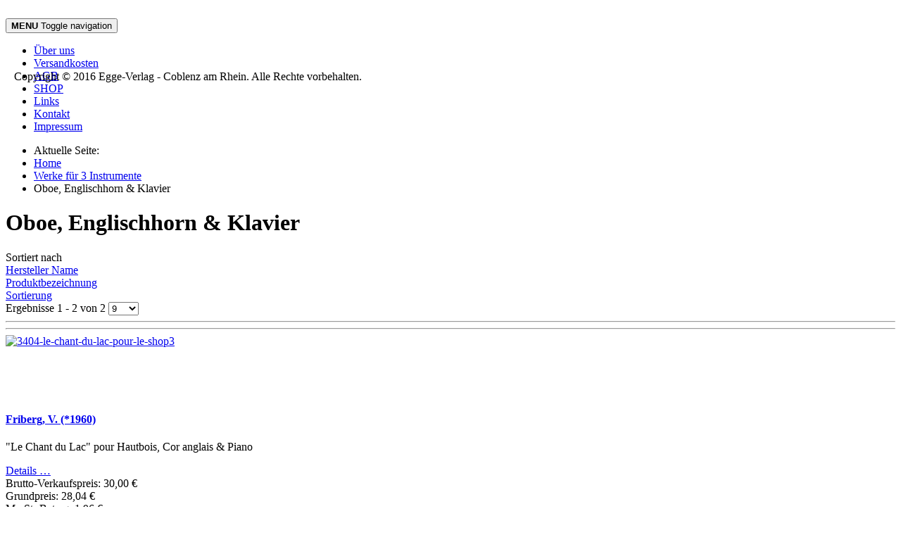

--- FILE ---
content_type: text/html; charset=utf-8
request_url: https://egge-verlag.de/index.php?option=com_virtuemart&view=category&virtuemart_category_id=122&keyword=&Itemid=17&orderby=mf_name
body_size: 7317
content:
<!DOCTYPE html>
<html lang="de-de" dir="ltr" >
  <head>
    <meta charset="utf-8">
    <meta http-equiv="X-UA-Compatible" content="IE=edge">
    <meta name="viewport" content="width=device-width, initial-scale=1.0, maximum-scale=1.0, user-scalable=no">
    <meta name="title" content="Oboe, Englischhorn &amp; Klavier" />
	<meta name="description" content="Oboe, Englischhorn &amp; Klavier. Read more" />
	<title>Oboe, Englischhorn &amp; Klavier</title>
	<link href="https://egge-verlag.de/index.php?option=com_virtuemart&view=category&virtuemart_category_id=122&Itemid=17" rel="canonical" />
	<link href="/templates/horme_3/favicon.ico" rel="shortcut icon" type="image/vnd.microsoft.icon" />
	<link href="/templates/horme_3/css/vm-ltr-common.css?vmver=a79562ce" rel="stylesheet" type="text/css" />
	<link href="/templates/horme_3/css/vm-ltr-site.css?vmver=a79562ce" rel="stylesheet" type="text/css" />
	<link href="/templates/horme_3/css/vm-ltr-reviews.css?vmver=a79562ce" rel="stylesheet" type="text/css" />
	<link href="/components/com_virtuemart/assets/css/facebox.css?vmver=a79562ce" rel="stylesheet" type="text/css" />
	<link href="/plugins/system/jce/css/content.css?aa754b1f19c7df490be4b958cf085e7c" rel="stylesheet" type="text/css" />
	<link href="/templates/horme_3/css/horme.bootstrap.min.css" rel="stylesheet" type="text/css" />
	<link href="/templates/horme_3/css/template.css" rel="stylesheet" type="text/css" />
	<link href="/templates/horme_3/css/style.css" rel="stylesheet" type="text/css" />
	<link href="/templates/horme_3/css/override.css" rel="stylesheet" type="text/css" />
	<script src="/media/jui/js/jquery.min.js?250d7aa4a5f1d8bb035b3aa5c87bd786" type="text/javascript"></script>
	<script src="/media/jui/js/jquery-noconflict.js?250d7aa4a5f1d8bb035b3aa5c87bd786" type="text/javascript"></script>
	<script src="/media/jui/js/jquery-migrate.min.js?250d7aa4a5f1d8bb035b3aa5c87bd786" type="text/javascript"></script>
	<script src="/templates/horme_3/js/jui/bootstrap.min.js?250d7aa4a5f1d8bb035b3aa5c87bd786" type="text/javascript"></script>
	<script src="//ajax.googleapis.com/ajax/libs/jqueryui/1.9.2/jquery-ui.min.js?vmver=1.9.2" type="text/javascript"></script>
	<script src="/components/com_virtuemart/assets/js/jquery.ui.autocomplete.html.js" type="text/javascript"></script>
	<script src="/components/com_virtuemart/assets/js/jquery.noconflict.js" async="async" type="text/javascript"></script>
	<script src="/components/com_virtuemart/assets/js/vmsite.js?vmver=a79562ce" type="text/javascript"></script>
	<script src="/components/com_virtuemart/assets/js/facebox.js?vmver=a79562ce" type="text/javascript"></script>
	<script src="/components/com_virtuemart/assets/js/vmprices.js?vmver=a79562ce" type="text/javascript"></script>
	<script src="/components/com_virtuemart/assets/js/dynupdate.js?vmver=a79562ce" type="text/javascript"></script>
	<script type="text/javascript">
jQuery(function($){ initTooltips(); $("body").on("subform-row-add", initTooltips); function initTooltips (event, container) { container = container || document;$(container).find(".hasTooltip").tooltip({"html": true,"container": "body"});} });//<![CDATA[ 
if (typeof Virtuemart === "undefined"){
	var Virtuemart = {};}
var vmSiteurl = 'https://egge-verlag.de/' ;
Virtuemart.vmSiteurl = vmSiteurl;
var vmLang = '&lang=de-DE';
Virtuemart.vmLang = vmLang; 
var vmLangTag = 'de-DE';
Virtuemart.vmLangTag = vmLangTag;
var Itemid = '&Itemid=17';
Virtuemart.addtocart_popup = "1" ; 
var vmCartError = Virtuemart.vmCartError = "Beim Aktualisieren Ihres Warenkorbes ist ein Fehler aufgetreten.";
var vmCartText = '%2$s x %1$s wurde Ihrem Warenkorb hinzugefügt.' ;
usefancy = false; //]]>

	</script>


    
    
    
    
    		

    <!-- HTML5 Shim and Respond.js IE8 support of HTML5 elements and media queries -->
    <!--[if lt IE 9]>
      <script src="https://oss.maxcdn.com/libs/html5shiv/3.7.0/html5shiv.js"></script>
      <script src="https://oss.maxcdn.com/libs/respond.js/1.4.2/respond.min.js"></script>
    <![endif]-->

      </head>

  <body id="body" class=" nothome com_virtuemart fds_category" >

      <!--[if lte IE 8]>
        <h1 class="ie7">Egge-Verlag - Coblenz am Rhein</h1>
        <p class="browsehappy">You are using an <strong>outdated</strong> browser.<br> Please <a href="http://browsehappy.com/">upgrade your browser</a> to improve your experience.</p>
        <style type="text/css">
          .container, .container-fluid {display: none;}
        </style>
      <![endif]-->

      <!-- Toolbar Section -->
                  
            <!-- Header Section -->
      <header id="fds-header">
        <div class="container ">
          <div class="row">

            <!--<div class="col-sm-4 fds-logo" data-mh="header">
              <a href="/">
                               </a>
            </div>-->

            <div class="col-sm-4 search" data-mh="header">
                          </div>

            
          </div>
        </div>
      </header>
      
    
                   
      <!-- Slider Section -->
                  <div id="fds-slider" >
        <div class="container">
          <div class="row">
            <div class="col-md-12">
              

<div class="custom"  >
	<img src="/images/Logo_Egge_Verlag.jpg" alt="" /></div>

            </div>
          </div>
        </div>
      </div>
                
    
      <!-- Main menu -->
            <nav class="navbar navbar-default">
        <div class="container">
          <!-- Brand and toggle get grouped for better mobile display -->
          <div class="navbar-header pull-right">
            <button type="button" class="navbar-toggle" id="offcanvas-toggle" title="MENU">
              <b>MENU</b>
              <span class="sr-only">Toggle navigation</span>
              <span class="glyphicon glyphicon-menu-hamburger"></span>
            </button>
          </div>

          <!-- Collect the nav links, forms, and other content for toggling -->
          <div class="visible-md visible-lg" id="fds-navbar">
            <ul class="nav navbar-nav">
<li class="item-2"><a href="/index.php?option=com_content&amp;view=featured&amp;Itemid=2" >Über uns</a></li><li class="item-3"><a href="/index.php?option=com_content&amp;view=article&amp;id=2&amp;Itemid=3" >Versandkosten</a></li><li class="item-4"><a href="/index.php?option=com_content&amp;view=article&amp;id=1&amp;Itemid=4" >AGB</a></li><li class="item-33"><a href="/index.php?option=com_virtuemart&amp;view=virtuemart&amp;Itemid=33" >SHOP</a></li><li class="item-9"><a href="/index.php?option=com_content&amp;view=article&amp;id=4&amp;Itemid=9" >Links</a></li><li class="item-10"><a href="/index.php?option=com_content&amp;view=article&amp;id=5&amp;Itemid=10" >Kontakt</a></li><li class="item-11"><a href="/index.php?option=com_content&amp;view=article&amp;id=6&amp;Itemid=11" >Impressum</a></li></ul>
          </div><!-- /.navbar-collapse -->
        </div><!-- /.container-fluid -->
      </nav>
      
                  <div class="container">
        <div class="row">
          <div class="col-md-12">
            <div aria-label="Breadcrumbs" role="navigation">
	<ul itemscope itemtype="https://schema.org/BreadcrumbList" class="breadcrumb">
					<li>
				Aktuelle Seite: &#160;
			</li>
		
						<li itemprop="itemListElement" itemscope itemtype="https://schema.org/ListItem">
											<a itemprop="item" href="/index.php?option=com_content&amp;view=featured&amp;Itemid=2" class="pathway"><span itemprop="name">Home</span></a>
					
											<span class="divider">
							<img src="/media/system/images/arrow.png" alt="" />						</span>
										<meta itemprop="position" content="1">
				</li>
							<li itemprop="itemListElement" itemscope itemtype="https://schema.org/ListItem">
											<a itemprop="item" href="/index.php?option=com_virtuemart&amp;view=category&amp;virtuemart_category_id=4&amp;virtuemart_manufacturer_id=0&amp;Itemid=17" class="pathway"><span itemprop="name">Werke für 3 Instrumente</span></a>
					
											<span class="divider">
							<img src="/media/system/images/arrow.png" alt="" />						</span>
										<meta itemprop="position" content="2">
				</li>
							<li itemprop="itemListElement" itemscope itemtype="https://schema.org/ListItem" class="active">
					<span itemprop="name">
						Oboe, Englischhorn &amp; Klavier					</span>
					<meta itemprop="position" content="3">
				</li>
				</ul>
</div>

          </div>
        </div>
      </div>
            
     

      <!-- Top-a Section -->
                  
      <!-- Top-b Section -->
                  
                  
      <!-- Component & Sidebars Section -->
      <div id="fds-main" class="margin-top">
        <div class="container">
          <div class="row">

            <div class="main-wrapper
						col-md-9 col-md-push-3">

                                          
              <main class="row">
                <div class="col-md-12">
                  <div id="system-message-container">
	</div>

                  <div class="category-view">
	<h1 class="page-header">Oboe, Englischhorn & Klavier</h1>
		<div class="browse-view">
	
	  	<div class="orderby-displaynumber text-center">
		<div class="vm-order-list small row">
	    <div class="orderby-product col-sm-6">
				<div class="well well-sm">
				<div class="orderlistcontainer"><div class="title">Sortiert nach</div><div class="activeOrder"><a title=" " href="/index.php?option=com_virtuemart&view=category&virtuemart_category_id=122&keyword=&Itemid=17&orderby=mf_name&dir=DESC">Hersteller Name  </a></div><div class="orderlist"><div><a title="Produktbezeichnung" href="/index.php?option=com_virtuemart&view=category&virtuemart_category_id=122&keyword=&Itemid=17&orderby=product_name">Produktbezeichnung</a></div><div><a title="Sortierung" href="/index.php?option=com_virtuemart&view=category&virtuemart_category_id=122&keyword=&Itemid=17&orderby=ordering">Sortierung</a></div></div></div>				</div>
	    </div>
      	  	<div class="display-number col-sm-6 form-inline">
			  <div class="well well-sm">
	        <span class="display-number-results">
Ergebnisse 1 - 2 von 2</span>
	        <select id="limit" name="limit" class="inputbox" size="1" onchange="window.top.location.href=this.options[this.selectedIndex].value">
	<option value="/index.php?option=com_virtuemart&amp;view=category&amp;virtuemart_category_id=122&amp;keyword=&amp;Itemid=17&amp;orderby=mf_name&amp;limit=9" selected="selected">9</option>
	<option value="/index.php?option=com_virtuemart&amp;view=category&amp;virtuemart_category_id=122&amp;keyword=&amp;Itemid=17&amp;orderby=mf_name&amp;limit=15">15</option>
	<option value="/index.php?option=com_virtuemart&amp;view=category&amp;virtuemart_category_id=122&amp;keyword=&amp;Itemid=17&amp;orderby=mf_name&amp;limit=30">30</option>
	<option value="/index.php?option=com_virtuemart&amp;view=category&amp;virtuemart_category_id=122&amp;keyword=&amp;Itemid=17&amp;orderby=mf_name&amp;limit=60">60</option>
	<option value="/index.php?option=com_virtuemart&amp;view=category&amp;virtuemart_category_id=122&amp;keyword=&amp;Itemid=17&amp;orderby=mf_name&amp;limit=150">150</option>
</select>
				</div>
	    </div>
	  </div>
	  <hr>
			</div> <!-- end of orderby-displaynumber -->
  
			<div class="vm-row">
					<div class="product vm-col vm-col-3 col-md-12 product-horizon">
				<div class="thumbnail row">
		      <div class="col-md-3" data-mh="list">
		  			<div class="vm-product-rating-container row">
		  						<div class="ratingbox dummy col-md-8 col-xs-8">
      <div class="hasTooltip" title="Noch nicht bewertet">
        <span class="glyphicon glyphicon-star-empty"></span>
        <span class="glyphicon glyphicon-star-empty"></span>
        <span class="glyphicon glyphicon-star-empty"></span>
        <span class="glyphicon glyphicon-star-empty"></span>
        <span class="glyphicon glyphicon-star-empty"></span>
      </div>
    </div>
			  			</div>

		        <hr class="product-horizon-hr">

		  			<div class="vm-product-media-container" style="min-height: 90px">
		    			<a title="Friberg, V. (*1960)" href="/index.php?option=com_virtuemart&amp;view=productdetails&amp;virtuemart_product_id=431&amp;virtuemart_category_id=122&amp;Itemid=17">
		    				<img  class="browseProductImage"  loading="lazy"  src="/images/stories/virtuemart/product/resized/3404-le-chant-du-lac-pour-le-shop3_90x90.jpg"  alt="3404-le-chant-du-lac-pour-le-shop3"  />		    			</a>
		  			</div>
		      </div>
		      <div class="col-md-6" data-mh="list">
		        <h4 class="vm-product-title page-header product-name"><a href="/index.php?option=com_virtuemart&amp;view=productdetails&amp;virtuemart_product_id=431&amp;virtuemart_category_id=122&amp;Itemid=17" >Friberg, V. (*1960)</a></h4>
		        		        <p class="product_s_desc text-muted small" data-mh="sdesc-0">
		          "Le Chant du Lac"
pour Hautbois, Cor anglais & Piano		        </p>
		        		  			<div class="vm-details-button small">
		  				<a href="/index.php?option=com_virtuemart&amp;view=productdetails&amp;virtuemart_product_id=431&amp;virtuemart_category_id=122&amp;Itemid=17" title="Friberg, V. (*1960)" class="product-details margin-top-15">Details &hellip;</a>		  			</div>
		      </div>
		      <div class="col-md-3" data-mh="list">
		  			<div class="vm3pr- small vm-price-wrapper">
						<div class="product-price" id="productPrice431">
	<div class="vm-basic-prices clearfix"><div class="PricesalesPrice vm-display vm-price-value"><span class="vm-price-desc">Brutto-Verkaufspreis: </span><span class="PricesalesPrice">30,00 €</span></div></div><div class="PricebasePrice vm-display vm-price-value"><span class="vm-price-desc">Grundpreis: </span><span class="PricebasePrice">28,04 €</span></div><div class="PricetaxAmount vm-display vm-price-value"><span class="vm-price-desc">MwSt.-Betrag: </span><span class="PricetaxAmount">1,96 €</span></div></div>		  			</div>
		  			<div class="small product-horizon-addtocart">
		          
	<div class="addtocart-area">
		<form method="post" class="product js-recalculate" action="/index.php?option=com_virtuemart&view=category&virtuemart_category_id=4&virtuemart_manufacturer_id=0&Itemid=17">
		<div class="product-fields-wrapper">
						</div>
      
	<div class="addtocart-bar text-center" data-mh="addtocart">
								<!-- <label for="quantity431" class="quantity_box">Menge: </label> -->
        <div class="quantity-controls js-recalculate input-group margin-top-15">
          <span class="input-group-btn">
  				  <button type="button" class="quantity-controls quantity-minus btn btn-default">
              <span class="glyphicon glyphicon-minus"></span>
            </button>
          </span>
          <!--<span class="quantity-box">-->
  				<input type="text" class="quantity-input js-recalculate text-center form-control" name="quantity[]"
						data-errStr="Sie können dieses Produkt nur in Vielfachen von %s Stück kaufen!"
						value="1" init="1" step="1"  />
  			  <!--</span>-->
          <span class="input-group-btn">
  				  <button type="button" class="quantity-controls quantity-plus btn btn-default">
              <span class="glyphicon glyphicon-plus"></span>
            </button>
          </span>
          <input type="hidden" name="virtuemart_product_id[]" value="431"/>
			  </div>
			<div class="addtocart-button margin-top-15">
				<input type="submit" name="addtocart" class="addtocart-button btn btn-primary btn-block" value="In den Warenkorb" title="In den Warenkorb" />				</div> 			<input type="hidden" name="virtuemart_product_id[]" value="431"/>
			<noscript><input type="hidden" name="task" value="add"/></noscript> 
	</div>			<input type="hidden" name="option" value="com_virtuemart"/>
			<input type="hidden" name="view" value="cart"/>
			<input type="hidden" name="virtuemart_product_id[]" value="431"/>
			<input type="hidden" name="pname" value="Friberg, V. (*1960)"/>
			<input type="hidden" name="pid" value="431"/>

			<input type="hidden" name="Itemid" value="17"/>		</form>

	</div>

		  			</div>
		      </div>
				</div>
			</div>

					<div class="product vm-col vm-col-3 col-md-12 product-horizon">
				<div class="thumbnail row">
		      <div class="col-md-3" data-mh="list">
		  			<div class="vm-product-rating-container row">
		  						<div class="ratingbox dummy col-md-8 col-xs-8">
      <div class="hasTooltip" title="Noch nicht bewertet">
        <span class="glyphicon glyphicon-star-empty"></span>
        <span class="glyphicon glyphicon-star-empty"></span>
        <span class="glyphicon glyphicon-star-empty"></span>
        <span class="glyphicon glyphicon-star-empty"></span>
        <span class="glyphicon glyphicon-star-empty"></span>
      </div>
    </div>
			  			</div>

		        <hr class="product-horizon-hr">

		  			<div class="vm-product-media-container" style="min-height: 90px">
		    			<a title="Borodine, A. (1833 - 1887)" href="/index.php?option=com_virtuemart&amp;view=productdetails&amp;virtuemart_product_id=549&amp;virtuemart_category_id=122&amp;Itemid=17">
		    				<img  class="browseProductImage"  loading="lazy"  src="/images/stories/virtuemart/product/resized/3643 Borodine pour le shop_90x90.jpg"  alt="3643 Borodine pour le shop"  />		    			</a>
		  			</div>
		      </div>
		      <div class="col-md-6" data-mh="list">
		        <h4 class="vm-product-title page-header product-name"><a href="/index.php?option=com_virtuemart&amp;view=productdetails&amp;virtuemart_product_id=549&amp;virtuemart_category_id=122&amp;Itemid=17" >Borodine, A. (1833 - 1887)</a></h4>
		        		        <p class="product_s_desc text-muted small" data-mh="sdesc-0">
		          Dans les Steppes de l'Asie Centrale		        </p>
		        		  			<div class="vm-details-button small">
		  				<a href="/index.php?option=com_virtuemart&amp;view=productdetails&amp;virtuemart_product_id=549&amp;virtuemart_category_id=122&amp;Itemid=17" title="Borodine, A. (1833 - 1887)" class="product-details margin-top-15">Details &hellip;</a>		  			</div>
		      </div>
		      <div class="col-md-3" data-mh="list">
		  			<div class="vm3pr- small vm-price-wrapper">
						<div class="product-price" id="productPrice549">
	<div class="vm-basic-prices clearfix"><div class="PricesalesPrice vm-display vm-price-value"><span class="vm-price-desc">Brutto-Verkaufspreis: </span><span class="PricesalesPrice">12,50 €</span></div></div><div class="PricebasePrice vm-display vm-price-value"><span class="vm-price-desc">Grundpreis: </span><span class="PricebasePrice">11,68 €</span></div><div class="PricetaxAmount vm-display vm-price-value"><span class="vm-price-desc">MwSt.-Betrag: </span><span class="PricetaxAmount">0,82 €</span></div></div>		  			</div>
		  			<div class="small product-horizon-addtocart">
		          
	<div class="addtocart-area">
		<form method="post" class="product js-recalculate" action="/index.php?option=com_virtuemart&view=category&virtuemart_category_id=4&virtuemart_manufacturer_id=0&Itemid=17">
		<div class="product-fields-wrapper">
						</div>
      
	<div class="addtocart-bar text-center" data-mh="addtocart">
								<!-- <label for="quantity549" class="quantity_box">Menge: </label> -->
        <div class="quantity-controls js-recalculate input-group margin-top-15">
          <span class="input-group-btn">
  				  <button type="button" class="quantity-controls quantity-minus btn btn-default">
              <span class="glyphicon glyphicon-minus"></span>
            </button>
          </span>
          <!--<span class="quantity-box">-->
  				<input type="text" class="quantity-input js-recalculate text-center form-control" name="quantity[]"
						data-errStr="Sie können dieses Produkt nur in Vielfachen von %s Stück kaufen!"
						value="1" init="1" step="1"  />
  			  <!--</span>-->
          <span class="input-group-btn">
  				  <button type="button" class="quantity-controls quantity-plus btn btn-default">
              <span class="glyphicon glyphicon-plus"></span>
            </button>
          </span>
          <input type="hidden" name="virtuemart_product_id[]" value="549"/>
			  </div>
			<div class="addtocart-button margin-top-15">
				<input type="submit" name="addtocart" class="addtocart-button btn btn-primary btn-block" value="In den Warenkorb" title="In den Warenkorb" />				</div> 			<input type="hidden" name="virtuemart_product_id[]" value="549"/>
			<noscript><input type="hidden" name="task" value="add"/></noscript> 
	</div>			<input type="hidden" name="option" value="com_virtuemart"/>
			<input type="hidden" name="view" value="cart"/>
			<input type="hidden" name="virtuemart_product_id[]" value="549"/>
			<input type="hidden" name="pname" value="Borodine, A. (1833 - 1887)"/>
			<input type="hidden" name="pid" value="549"/>

			<input type="hidden" name="Itemid" value="17"/>		</form>

	</div>

		  			</div>
		      </div>
				</div>
			</div>

			  </div>
	
  
		</div>

</div>

<!-- end browse-view -->
<script>
// Create the buttons sorting layout. See vm-ltr-site.css also
jQuery('div.orderlist').addClass('collapse');
jQuery('div.activeOrder').click(function(){
	jQuery(this).siblings('div.orderlist').collapse('toggle');
});

jQuery('.activeOrder a, .orderby-manufacturer div.activeOrder').addClass('btn btn-xs btn-primary');
jQuery('.activeOrder a').click(function(e){
	e.preventDefault();
});
jQuery('.orderby-product div.activeOrder').after('<div class="sorting"><a id="sorting" class="btn btn-info btn-xs"></a></div>');

var sorthref = jQuery('.activeOrder a').attr('href');
jQuery('#sorting').attr('href', sorthref);
jQuery('.orderlist a').addClass('btn btn-xs btn-default btn-block');
jQuery('.display-number select').addClass('input-sm');
</script><script   id="ready.vmprices-js" type="text/javascript" >//<![CDATA[ 
jQuery(document).ready(function($) {

		Virtuemart.product($("form.product"));
}); //]]>
</script><script   id="updDynamicListeners-js" type="text/javascript" >//<![CDATA[ 
jQuery(document).ready(function() { // GALT: Start listening for dynamic content update.
	// If template is aware of dynamic update and provided a variable let's
	// set-up the event listeners.
	//if (Virtuemart.container)
		Virtuemart.updateDynamicUpdateListeners();

}); //]]>
</script><script   id="popups-js" type="text/javascript" >//<![CDATA[ 
jQuery(document).ready(function($) {
		
    		$('a.ask-a-question, a.printModal, a.recommened-to-friend, a.manuModal').click(function(event){
		      event.preventDefault();
		      $.facebox({
		        ajax: $(this).attr('href'),
		        rev: 'iframe|550|550'
		        });
		      });
    		
	}); //]]>
</script>
                </div>
              </main>

                                          
            </div> <!-- Main wrapper end -->

		                                <aside class="col-md-3 sidebar-a
						col-md-pull-9">
              		<div class="moduletable ">
          <div class="border">
					<h3>Shop</h3>
					<ul class="accordion nav nav-pills nav-stacked">
<li class="item-5"><a href="/index.php?option=com_users&amp;view=login&amp;Itemid=5" >Mein Konto</a></li><li class="item-7"><a href="/index.php?option=com_virtuemart&amp;view=cart&amp;Itemid=7" >Warenkorb</a></li><li class="item-8"><a href="/index.php?option=com_users&amp;view=login&amp;Itemid=8" >Anmelden</a></li><li class="item-13"><span class="separator ">--------------------------------------</span>
</li><li class="item-14"><a href="/index.php?option=com_virtuemart&amp;view=category&amp;virtuemart_category_id=1&amp;virtuemart_manufacturer_id=0&amp;Itemid=14" >Neuerscheinungen</a></li><li class="item-15"><a href="/index.php?option=com_virtuemart&amp;view=category&amp;virtuemart_category_id=2&amp;virtuemart_manufacturer_id=0&amp;Itemid=15" >Sololiteratur</a></li><li class="item-16"><a href="/index.php?option=com_virtuemart&amp;view=category&amp;virtuemart_category_id=3&amp;virtuemart_manufacturer_id=0&amp;Itemid=16" >Werke für 2 Instrumente</a></li><li class="item-17 current active"><a href="/index.php?option=com_virtuemart&amp;view=category&amp;virtuemart_category_id=4&amp;virtuemart_manufacturer_id=0&amp;Itemid=17" >Werke für 3 Instrumente</a></li><li class="item-18"><a href="/index.php?option=com_virtuemart&amp;view=category&amp;virtuemart_category_id=5&amp;virtuemart_manufacturer_id=0&amp;Itemid=18" >Werke für 4 Instrumente</a></li><li class="item-19"><a href="/index.php?option=com_virtuemart&amp;view=category&amp;virtuemart_category_id=6&amp;virtuemart_manufacturer_id=0&amp;Itemid=19" >Werke für 5 Instrumente</a></li><li class="item-20"><a href="/index.php?option=com_virtuemart&amp;view=category&amp;virtuemart_category_id=114&amp;virtuemart_manufacturer_id=0&amp;Itemid=20" >Werke für 6 Instrumente</a></li><li class="item-21"><a href="/index.php?option=com_virtuemart&amp;view=category&amp;virtuemart_category_id=8&amp;virtuemart_manufacturer_id=0&amp;Itemid=21" >Werke für 7 Instrumente</a></li><li class="item-22"><a href="/index.php?option=com_virtuemart&amp;view=category&amp;virtuemart_category_id=9&amp;virtuemart_manufacturer_id=0&amp;Itemid=22" >Werke für 8 Instrumente</a></li><li class="item-23"><a href="/index.php?option=com_virtuemart&amp;view=category&amp;virtuemart_category_id=10&amp;virtuemart_manufacturer_id=0&amp;Itemid=23" >9 und mehr Instrumente</a></li><li class="item-32"><a href="/index.php?option=com_virtuemart&amp;view=category&amp;virtuemart_category_id=65&amp;virtuemart_manufacturer_id=0&amp;Itemid=32" >Bande de hautbois</a></li><li class="item-31"><a href="/index.php?option=com_virtuemart&amp;view=category&amp;virtuemart_category_id=35&amp;virtuemart_manufacturer_id=0&amp;Itemid=31" >Orchesterwerke</a></li><li class="item-25"><a href="/index.php?option=com_virtuemart&amp;view=category&amp;virtuemart_category_id=12&amp;virtuemart_manufacturer_id=0&amp;Itemid=25" >Solokonzerte</a></li><li class="item-24"><a href="/index.php?option=com_virtuemart&amp;view=category&amp;virtuemart_category_id=11&amp;virtuemart_manufacturer_id=0&amp;Itemid=24" >Bücher</a></li><li class="item-27"><a href="/index.php?option=com_virtuemart&amp;view=category&amp;virtuemart_category_id=14&amp;virtuemart_manufacturer_id=0&amp;Itemid=27" >Tonträger</a></li><li class="item-26"><a href="/index.php?option=com_virtuemart&amp;view=category&amp;virtuemart_category_id=13&amp;virtuemart_manufacturer_id=0&amp;Itemid=26" >Matthias Arter Edition</a></li><li class="item-164"><a href="/index.php?option=com_virtuemart&amp;view=category&amp;virtuemart_category_id=79&amp;virtuemart_manufacturer_id=0&amp;Itemid=164" >Collection Alex Van Beveren</a></li><li class="item-244"><a href="/index.php?option=com_virtuemart&amp;view=category&amp;virtuemart_category_id=170&amp;virtuemart_manufacturer_id=0&amp;Itemid=244" >Collection Michel Hanon</a></li><li class="item-254"><a href="/index.php?option=com_virtuemart&amp;view=category&amp;virtuemart_category_id=175&amp;virtuemart_manufacturer_id=0&amp;Itemid=254" >Collection Astria</a></li><li class="item-166"><a href="/index.php?option=com_virtuemart&amp;view=category&amp;virtuemart_category_id=80&amp;virtuemart_manufacturer_id=0&amp;Itemid=166" >Trielen Edition</a></li><li class="item-365"><a href="/index.php?option=com_virtuemart&amp;view=category&amp;virtuemart_category_id=191&amp;virtuemart_manufacturer_id=0&amp;Itemid=365" >Thierry Saunier</a></li></ul>          </div>
		</div>
	
            </aside>
            						
			                  						
          </div> <!-- Row end -->
        </div> <!-- Container end -->
      </div> <!-- Component & Sidebars Section End -->

      <!-- Bootom-a Section -->
                  
      <!-- Bootom-b Section -->
                  
                  <div id="fds-bottom-c" class="margin-top">
        <div class="container ">
          <div class="row bottom-c">
            		<div class="col-md-12 moduletable " data-mh="bottom-c">
          <div class="border">
					

<div class="custom"  >
	<img src="/images/Footer.png" alt="Footer" /><br />
<span style="top:100px; left:20px; position: absolute;">Copyright &copy; 2016 Egge-Verlag - Coblenz am Rhein. Alle Rechte vorbehalten.</span></div>
          </div>
        </div>
	
 
          </div>
        </div>
      </div>
            
      <!-- Footer Section -->
                  
      
      
      

      <!-- To Top Anchor -->
      <a id="totop-scroller" class="btn btn-default" href="#page">
        <span class="glyphicon glyphicon-arrow-up"></span>
      </a>

    <!-- Offcanvas -->
    <div id="offcanvas" class="navbar-inverse hidden-lg">
      <span class="glyphicon glyphicon-remove"></span>
      <div class="off-canvas-wrapper">
        <ul class="nav navbar-nav">
<li class="item-2"><a href="/index.php?option=com_content&amp;view=featured&amp;Itemid=2" >Über uns</a></li><li class="item-3"><a href="/index.php?option=com_content&amp;view=article&amp;id=2&amp;Itemid=3" >Versandkosten</a></li><li class="item-4"><a href="/index.php?option=com_content&amp;view=article&amp;id=1&amp;Itemid=4" >AGB</a></li><li class="item-33"><a href="/index.php?option=com_virtuemart&amp;view=virtuemart&amp;Itemid=33" >SHOP</a></li><li class="item-9"><a href="/index.php?option=com_content&amp;view=article&amp;id=4&amp;Itemid=9" >Links</a></li><li class="item-10"><a href="/index.php?option=com_content&amp;view=article&amp;id=5&amp;Itemid=10" >Kontakt</a></li><li class="item-11"><a href="/index.php?option=com_content&amp;view=article&amp;id=6&amp;Itemid=11" >Impressum</a></li></ul>
      </div>
    </div>
    <script>
      jQuery('nav #offcanvas-toggle').click(function(){
        jQuery('body').addClass('noscroll').animate({right: '-280px'}, 400, "linear");
        jQuery('#offcanvas').fadeIn()
        .find('span.glyphicon-remove').show('slow')
        .end()
        .find('div.off-canvas-wrapper').animate({left: '0'}, 400, "linear");
      });

      jQuery('#offcanvas').click(function(){
        jQuery('#offcanvas > span').hide();
        jQuery('div.off-canvas-wrapper').animate({left: '-280px'}, 400, "linear");
        jQuery('body').removeClass('noscroll').animate({right: '0'}, 400, "linear");
        jQuery(this).fadeOut(600);
      });

      jQuery('#offcanvas ul.navbar-nav').click(function(e){
        e.stopPropagation();
      });
    </script>

    <!-- Javascript -->

    <script>
      jQuery('button, a.button, input.button, input.details-button, input.highlight-button').addClass('btn');
      jQuery('input[type="text"], input[type="password"], input[type="email"], select, textarea').addClass('form-control');
    </script>
    <script src="/templates/horme_3/js/jquery.matchHeight-min.js" defer="defer"></script>
    <script src="/templates/horme_3/js/template.js" defer="defer"></script>

  </body>
</html>